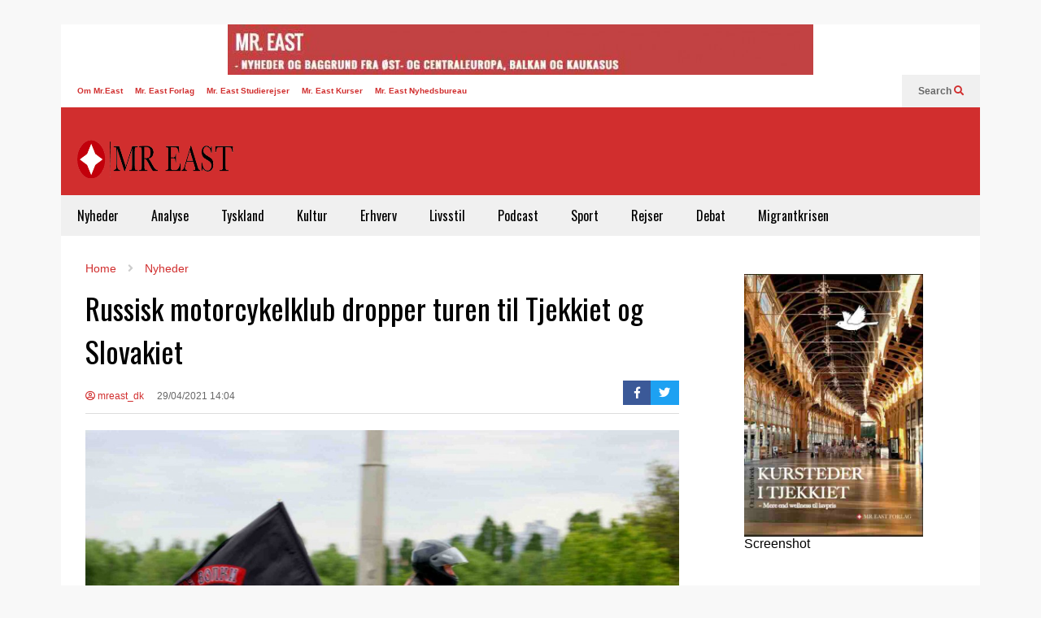

--- FILE ---
content_type: text/html; charset=UTF-8
request_url: https://mreast.dk/russisk-motorcykelklub-dropper-turen-til-tjekkiet-og-slovakiet/
body_size: 15453
content:
<!DOCTYPE html>
<!--[if IE 7]>
<html class="ie ie7" lang="da-DK"
 xmlns:fb="http://ogp.me/ns/fb#">
<![endif]-->
<!--[if IE 8]>
<html class="ie ie8" lang="da-DK"
 xmlns:fb="http://ogp.me/ns/fb#">
<![endif]-->
<!--[if !(IE 7) & !(IE 8)]><!-->
<html lang="da-DK"
 xmlns:fb="http://ogp.me/ns/fb#">
<!--<![endif]-->
<head>
	<meta charset="UTF-8">
	<meta name="viewport" content="width=device-width">	
	<link rel="profile" href="https://gmpg.org/xfn/11">
	<link rel="pingback" href="https://mreast.dk/xmlrpc.php">
	<title>Russisk motorcykelklub dropper turen til Tjekkiet og Slovakiet &#8211; Mr East</title>
<meta name='robots' content='max-image-preview:large' />
	<style>img:is([sizes="auto" i], [sizes^="auto," i]) { contain-intrinsic-size: 3000px 1500px }</style>
	<link rel="alternate" type="application/rss+xml" title="Mr East &raquo; Feed" href="https://mreast.dk/feed/" />
<link rel="alternate" type="application/rss+xml" title="Mr East &raquo;-kommentar-feed" href="https://mreast.dk/comments/feed/" />
		<!-- This site uses the Google Analytics by ExactMetrics plugin v7.10.0 - Using Analytics tracking - https://www.exactmetrics.com/ -->
		<!-- Note: ExactMetrics is not currently configured on this site. The site owner needs to authenticate with Google Analytics in the ExactMetrics settings panel. -->
					<!-- No UA code set -->
				<!-- / Google Analytics by ExactMetrics -->
				<!-- This site uses the Google Analytics by MonsterInsights plugin v8.10.0 - Using Analytics tracking - https://www.monsterinsights.com/ -->
							<script
				src="//www.googletagmanager.com/gtag/js?id=UA-48106313-1"  data-cfasync="false" data-wpfc-render="false" type="text/javascript" async></script>
			<script data-cfasync="false" data-wpfc-render="false" type="text/javascript">
				var mi_version = '8.10.0';
				var mi_track_user = true;
				var mi_no_track_reason = '';
				
								var disableStrs = [
															'ga-disable-UA-48106313-1',
									];

				/* Function to detect opted out users */
				function __gtagTrackerIsOptedOut() {
					for (var index = 0; index < disableStrs.length; index++) {
						if (document.cookie.indexOf(disableStrs[index] + '=true') > -1) {
							return true;
						}
					}

					return false;
				}

				/* Disable tracking if the opt-out cookie exists. */
				if (__gtagTrackerIsOptedOut()) {
					for (var index = 0; index < disableStrs.length; index++) {
						window[disableStrs[index]] = true;
					}
				}

				/* Opt-out function */
				function __gtagTrackerOptout() {
					for (var index = 0; index < disableStrs.length; index++) {
						document.cookie = disableStrs[index] + '=true; expires=Thu, 31 Dec 2099 23:59:59 UTC; path=/';
						window[disableStrs[index]] = true;
					}
				}

				if ('undefined' === typeof gaOptout) {
					function gaOptout() {
						__gtagTrackerOptout();
					}
				}
								window.dataLayer = window.dataLayer || [];

				window.MonsterInsightsDualTracker = {
					helpers: {},
					trackers: {},
				};
				if (mi_track_user) {
					function __gtagDataLayer() {
						dataLayer.push(arguments);
					}

					function __gtagTracker(type, name, parameters) {
						if (!parameters) {
							parameters = {};
						}

						if (parameters.send_to) {
							__gtagDataLayer.apply(null, arguments);
							return;
						}

						if (type === 'event') {
							
														parameters.send_to = monsterinsights_frontend.ua;
							__gtagDataLayer(type, name, parameters);
													} else {
							__gtagDataLayer.apply(null, arguments);
						}
					}

					__gtagTracker('js', new Date());
					__gtagTracker('set', {
						'developer_id.dZGIzZG': true,
											});
															__gtagTracker('config', 'UA-48106313-1', {"forceSSL":"true"} );
										window.gtag = __gtagTracker;										(function () {
						/* https://developers.google.com/analytics/devguides/collection/analyticsjs/ */
						/* ga and __gaTracker compatibility shim. */
						var noopfn = function () {
							return null;
						};
						var newtracker = function () {
							return new Tracker();
						};
						var Tracker = function () {
							return null;
						};
						var p = Tracker.prototype;
						p.get = noopfn;
						p.set = noopfn;
						p.send = function () {
							var args = Array.prototype.slice.call(arguments);
							args.unshift('send');
							__gaTracker.apply(null, args);
						};
						var __gaTracker = function () {
							var len = arguments.length;
							if (len === 0) {
								return;
							}
							var f = arguments[len - 1];
							if (typeof f !== 'object' || f === null || typeof f.hitCallback !== 'function') {
								if ('send' === arguments[0]) {
									var hitConverted, hitObject = false, action;
									if ('event' === arguments[1]) {
										if ('undefined' !== typeof arguments[3]) {
											hitObject = {
												'eventAction': arguments[3],
												'eventCategory': arguments[2],
												'eventLabel': arguments[4],
												'value': arguments[5] ? arguments[5] : 1,
											}
										}
									}
									if ('pageview' === arguments[1]) {
										if ('undefined' !== typeof arguments[2]) {
											hitObject = {
												'eventAction': 'page_view',
												'page_path': arguments[2],
											}
										}
									}
									if (typeof arguments[2] === 'object') {
										hitObject = arguments[2];
									}
									if (typeof arguments[5] === 'object') {
										Object.assign(hitObject, arguments[5]);
									}
									if ('undefined' !== typeof arguments[1].hitType) {
										hitObject = arguments[1];
										if ('pageview' === hitObject.hitType) {
											hitObject.eventAction = 'page_view';
										}
									}
									if (hitObject) {
										action = 'timing' === arguments[1].hitType ? 'timing_complete' : hitObject.eventAction;
										hitConverted = mapArgs(hitObject);
										__gtagTracker('event', action, hitConverted);
									}
								}
								return;
							}

							function mapArgs(args) {
								var arg, hit = {};
								var gaMap = {
									'eventCategory': 'event_category',
									'eventAction': 'event_action',
									'eventLabel': 'event_label',
									'eventValue': 'event_value',
									'nonInteraction': 'non_interaction',
									'timingCategory': 'event_category',
									'timingVar': 'name',
									'timingValue': 'value',
									'timingLabel': 'event_label',
									'page': 'page_path',
									'location': 'page_location',
									'title': 'page_title',
								};
								for (arg in args) {
																		if (!(!args.hasOwnProperty(arg) || !gaMap.hasOwnProperty(arg))) {
										hit[gaMap[arg]] = args[arg];
									} else {
										hit[arg] = args[arg];
									}
								}
								return hit;
							}

							try {
								f.hitCallback();
							} catch (ex) {
							}
						};
						__gaTracker.create = newtracker;
						__gaTracker.getByName = newtracker;
						__gaTracker.getAll = function () {
							return [];
						};
						__gaTracker.remove = noopfn;
						__gaTracker.loaded = true;
						window['__gaTracker'] = __gaTracker;
					})();
									} else {
										console.log("");
					(function () {
						function __gtagTracker() {
							return null;
						}

						window['__gtagTracker'] = __gtagTracker;
						window['gtag'] = __gtagTracker;
					})();
									}
			</script>
				<!-- / Google Analytics by MonsterInsights -->
		<script type="text/javascript">
/* <![CDATA[ */
window._wpemojiSettings = {"baseUrl":"https:\/\/s.w.org\/images\/core\/emoji\/15.0.3\/72x72\/","ext":".png","svgUrl":"https:\/\/s.w.org\/images\/core\/emoji\/15.0.3\/svg\/","svgExt":".svg","source":{"concatemoji":"https:\/\/mreast.dk\/wp-includes\/js\/wp-emoji-release.min.js?ver=6.7.4"}};
/*! This file is auto-generated */
!function(i,n){var o,s,e;function c(e){try{var t={supportTests:e,timestamp:(new Date).valueOf()};sessionStorage.setItem(o,JSON.stringify(t))}catch(e){}}function p(e,t,n){e.clearRect(0,0,e.canvas.width,e.canvas.height),e.fillText(t,0,0);var t=new Uint32Array(e.getImageData(0,0,e.canvas.width,e.canvas.height).data),r=(e.clearRect(0,0,e.canvas.width,e.canvas.height),e.fillText(n,0,0),new Uint32Array(e.getImageData(0,0,e.canvas.width,e.canvas.height).data));return t.every(function(e,t){return e===r[t]})}function u(e,t,n){switch(t){case"flag":return n(e,"\ud83c\udff3\ufe0f\u200d\u26a7\ufe0f","\ud83c\udff3\ufe0f\u200b\u26a7\ufe0f")?!1:!n(e,"\ud83c\uddfa\ud83c\uddf3","\ud83c\uddfa\u200b\ud83c\uddf3")&&!n(e,"\ud83c\udff4\udb40\udc67\udb40\udc62\udb40\udc65\udb40\udc6e\udb40\udc67\udb40\udc7f","\ud83c\udff4\u200b\udb40\udc67\u200b\udb40\udc62\u200b\udb40\udc65\u200b\udb40\udc6e\u200b\udb40\udc67\u200b\udb40\udc7f");case"emoji":return!n(e,"\ud83d\udc26\u200d\u2b1b","\ud83d\udc26\u200b\u2b1b")}return!1}function f(e,t,n){var r="undefined"!=typeof WorkerGlobalScope&&self instanceof WorkerGlobalScope?new OffscreenCanvas(300,150):i.createElement("canvas"),a=r.getContext("2d",{willReadFrequently:!0}),o=(a.textBaseline="top",a.font="600 32px Arial",{});return e.forEach(function(e){o[e]=t(a,e,n)}),o}function t(e){var t=i.createElement("script");t.src=e,t.defer=!0,i.head.appendChild(t)}"undefined"!=typeof Promise&&(o="wpEmojiSettingsSupports",s=["flag","emoji"],n.supports={everything:!0,everythingExceptFlag:!0},e=new Promise(function(e){i.addEventListener("DOMContentLoaded",e,{once:!0})}),new Promise(function(t){var n=function(){try{var e=JSON.parse(sessionStorage.getItem(o));if("object"==typeof e&&"number"==typeof e.timestamp&&(new Date).valueOf()<e.timestamp+604800&&"object"==typeof e.supportTests)return e.supportTests}catch(e){}return null}();if(!n){if("undefined"!=typeof Worker&&"undefined"!=typeof OffscreenCanvas&&"undefined"!=typeof URL&&URL.createObjectURL&&"undefined"!=typeof Blob)try{var e="postMessage("+f.toString()+"("+[JSON.stringify(s),u.toString(),p.toString()].join(",")+"));",r=new Blob([e],{type:"text/javascript"}),a=new Worker(URL.createObjectURL(r),{name:"wpTestEmojiSupports"});return void(a.onmessage=function(e){c(n=e.data),a.terminate(),t(n)})}catch(e){}c(n=f(s,u,p))}t(n)}).then(function(e){for(var t in e)n.supports[t]=e[t],n.supports.everything=n.supports.everything&&n.supports[t],"flag"!==t&&(n.supports.everythingExceptFlag=n.supports.everythingExceptFlag&&n.supports[t]);n.supports.everythingExceptFlag=n.supports.everythingExceptFlag&&!n.supports.flag,n.DOMReady=!1,n.readyCallback=function(){n.DOMReady=!0}}).then(function(){return e}).then(function(){var e;n.supports.everything||(n.readyCallback(),(e=n.source||{}).concatemoji?t(e.concatemoji):e.wpemoji&&e.twemoji&&(t(e.twemoji),t(e.wpemoji)))}))}((window,document),window._wpemojiSettings);
/* ]]> */
</script>
<link rel='stylesheet' id='sneeit-optimize-images-css' href='https://mreast.dk/wp-content/plugins/sneeit-framework/css/min/front-optimize-images.min.css?ver=8.1' type='text/css' media='all' />
<link rel='stylesheet' id='sneeit-compact-menu-css' href='https://mreast.dk/wp-content/plugins/sneeit-framework/css/min/front-menus-compact.min.css?ver=8.1' type='text/css' media='all' />
<style id='wp-emoji-styles-inline-css' type='text/css'>

	img.wp-smiley, img.emoji {
		display: inline !important;
		border: none !important;
		box-shadow: none !important;
		height: 1em !important;
		width: 1em !important;
		margin: 0 0.07em !important;
		vertical-align: -0.1em !important;
		background: none !important;
		padding: 0 !important;
	}
</style>
<link rel='stylesheet' id='wp-block-library-css' href='https://mreast.dk/wp-includes/css/dist/block-library/style.min.css?ver=6.7.4' type='text/css' media='all' />
<style id='wp-block-library-inline-css' type='text/css'>
.has-text-align-justify{text-align:justify;}
</style>
<link rel='stylesheet' id='mediaelement-css' href='https://mreast.dk/wp-includes/js/mediaelement/mediaelementplayer-legacy.min.css?ver=4.2.17' type='text/css' media='all' />
<link rel='stylesheet' id='wp-mediaelement-css' href='https://mreast.dk/wp-includes/js/mediaelement/wp-mediaelement.min.css?ver=6.7.4' type='text/css' media='all' />
<style id='classic-theme-styles-inline-css' type='text/css'>
/*! This file is auto-generated */
.wp-block-button__link{color:#fff;background-color:#32373c;border-radius:9999px;box-shadow:none;text-decoration:none;padding:calc(.667em + 2px) calc(1.333em + 2px);font-size:1.125em}.wp-block-file__button{background:#32373c;color:#fff;text-decoration:none}
</style>
<style id='global-styles-inline-css' type='text/css'>
:root{--wp--preset--aspect-ratio--square: 1;--wp--preset--aspect-ratio--4-3: 4/3;--wp--preset--aspect-ratio--3-4: 3/4;--wp--preset--aspect-ratio--3-2: 3/2;--wp--preset--aspect-ratio--2-3: 2/3;--wp--preset--aspect-ratio--16-9: 16/9;--wp--preset--aspect-ratio--9-16: 9/16;--wp--preset--color--black: #000000;--wp--preset--color--cyan-bluish-gray: #abb8c3;--wp--preset--color--white: #ffffff;--wp--preset--color--pale-pink: #f78da7;--wp--preset--color--vivid-red: #cf2e2e;--wp--preset--color--luminous-vivid-orange: #ff6900;--wp--preset--color--luminous-vivid-amber: #fcb900;--wp--preset--color--light-green-cyan: #7bdcb5;--wp--preset--color--vivid-green-cyan: #00d084;--wp--preset--color--pale-cyan-blue: #8ed1fc;--wp--preset--color--vivid-cyan-blue: #0693e3;--wp--preset--color--vivid-purple: #9b51e0;--wp--preset--gradient--vivid-cyan-blue-to-vivid-purple: linear-gradient(135deg,rgba(6,147,227,1) 0%,rgb(155,81,224) 100%);--wp--preset--gradient--light-green-cyan-to-vivid-green-cyan: linear-gradient(135deg,rgb(122,220,180) 0%,rgb(0,208,130) 100%);--wp--preset--gradient--luminous-vivid-amber-to-luminous-vivid-orange: linear-gradient(135deg,rgba(252,185,0,1) 0%,rgba(255,105,0,1) 100%);--wp--preset--gradient--luminous-vivid-orange-to-vivid-red: linear-gradient(135deg,rgba(255,105,0,1) 0%,rgb(207,46,46) 100%);--wp--preset--gradient--very-light-gray-to-cyan-bluish-gray: linear-gradient(135deg,rgb(238,238,238) 0%,rgb(169,184,195) 100%);--wp--preset--gradient--cool-to-warm-spectrum: linear-gradient(135deg,rgb(74,234,220) 0%,rgb(151,120,209) 20%,rgb(207,42,186) 40%,rgb(238,44,130) 60%,rgb(251,105,98) 80%,rgb(254,248,76) 100%);--wp--preset--gradient--blush-light-purple: linear-gradient(135deg,rgb(255,206,236) 0%,rgb(152,150,240) 100%);--wp--preset--gradient--blush-bordeaux: linear-gradient(135deg,rgb(254,205,165) 0%,rgb(254,45,45) 50%,rgb(107,0,62) 100%);--wp--preset--gradient--luminous-dusk: linear-gradient(135deg,rgb(255,203,112) 0%,rgb(199,81,192) 50%,rgb(65,88,208) 100%);--wp--preset--gradient--pale-ocean: linear-gradient(135deg,rgb(255,245,203) 0%,rgb(182,227,212) 50%,rgb(51,167,181) 100%);--wp--preset--gradient--electric-grass: linear-gradient(135deg,rgb(202,248,128) 0%,rgb(113,206,126) 100%);--wp--preset--gradient--midnight: linear-gradient(135deg,rgb(2,3,129) 0%,rgb(40,116,252) 100%);--wp--preset--font-size--small: 13px;--wp--preset--font-size--medium: 20px;--wp--preset--font-size--large: 36px;--wp--preset--font-size--x-large: 42px;--wp--preset--spacing--20: 0.44rem;--wp--preset--spacing--30: 0.67rem;--wp--preset--spacing--40: 1rem;--wp--preset--spacing--50: 1.5rem;--wp--preset--spacing--60: 2.25rem;--wp--preset--spacing--70: 3.38rem;--wp--preset--spacing--80: 5.06rem;--wp--preset--shadow--natural: 6px 6px 9px rgba(0, 0, 0, 0.2);--wp--preset--shadow--deep: 12px 12px 50px rgba(0, 0, 0, 0.4);--wp--preset--shadow--sharp: 6px 6px 0px rgba(0, 0, 0, 0.2);--wp--preset--shadow--outlined: 6px 6px 0px -3px rgba(255, 255, 255, 1), 6px 6px rgba(0, 0, 0, 1);--wp--preset--shadow--crisp: 6px 6px 0px rgba(0, 0, 0, 1);}:where(.is-layout-flex){gap: 0.5em;}:where(.is-layout-grid){gap: 0.5em;}body .is-layout-flex{display: flex;}.is-layout-flex{flex-wrap: wrap;align-items: center;}.is-layout-flex > :is(*, div){margin: 0;}body .is-layout-grid{display: grid;}.is-layout-grid > :is(*, div){margin: 0;}:where(.wp-block-columns.is-layout-flex){gap: 2em;}:where(.wp-block-columns.is-layout-grid){gap: 2em;}:where(.wp-block-post-template.is-layout-flex){gap: 1.25em;}:where(.wp-block-post-template.is-layout-grid){gap: 1.25em;}.has-black-color{color: var(--wp--preset--color--black) !important;}.has-cyan-bluish-gray-color{color: var(--wp--preset--color--cyan-bluish-gray) !important;}.has-white-color{color: var(--wp--preset--color--white) !important;}.has-pale-pink-color{color: var(--wp--preset--color--pale-pink) !important;}.has-vivid-red-color{color: var(--wp--preset--color--vivid-red) !important;}.has-luminous-vivid-orange-color{color: var(--wp--preset--color--luminous-vivid-orange) !important;}.has-luminous-vivid-amber-color{color: var(--wp--preset--color--luminous-vivid-amber) !important;}.has-light-green-cyan-color{color: var(--wp--preset--color--light-green-cyan) !important;}.has-vivid-green-cyan-color{color: var(--wp--preset--color--vivid-green-cyan) !important;}.has-pale-cyan-blue-color{color: var(--wp--preset--color--pale-cyan-blue) !important;}.has-vivid-cyan-blue-color{color: var(--wp--preset--color--vivid-cyan-blue) !important;}.has-vivid-purple-color{color: var(--wp--preset--color--vivid-purple) !important;}.has-black-background-color{background-color: var(--wp--preset--color--black) !important;}.has-cyan-bluish-gray-background-color{background-color: var(--wp--preset--color--cyan-bluish-gray) !important;}.has-white-background-color{background-color: var(--wp--preset--color--white) !important;}.has-pale-pink-background-color{background-color: var(--wp--preset--color--pale-pink) !important;}.has-vivid-red-background-color{background-color: var(--wp--preset--color--vivid-red) !important;}.has-luminous-vivid-orange-background-color{background-color: var(--wp--preset--color--luminous-vivid-orange) !important;}.has-luminous-vivid-amber-background-color{background-color: var(--wp--preset--color--luminous-vivid-amber) !important;}.has-light-green-cyan-background-color{background-color: var(--wp--preset--color--light-green-cyan) !important;}.has-vivid-green-cyan-background-color{background-color: var(--wp--preset--color--vivid-green-cyan) !important;}.has-pale-cyan-blue-background-color{background-color: var(--wp--preset--color--pale-cyan-blue) !important;}.has-vivid-cyan-blue-background-color{background-color: var(--wp--preset--color--vivid-cyan-blue) !important;}.has-vivid-purple-background-color{background-color: var(--wp--preset--color--vivid-purple) !important;}.has-black-border-color{border-color: var(--wp--preset--color--black) !important;}.has-cyan-bluish-gray-border-color{border-color: var(--wp--preset--color--cyan-bluish-gray) !important;}.has-white-border-color{border-color: var(--wp--preset--color--white) !important;}.has-pale-pink-border-color{border-color: var(--wp--preset--color--pale-pink) !important;}.has-vivid-red-border-color{border-color: var(--wp--preset--color--vivid-red) !important;}.has-luminous-vivid-orange-border-color{border-color: var(--wp--preset--color--luminous-vivid-orange) !important;}.has-luminous-vivid-amber-border-color{border-color: var(--wp--preset--color--luminous-vivid-amber) !important;}.has-light-green-cyan-border-color{border-color: var(--wp--preset--color--light-green-cyan) !important;}.has-vivid-green-cyan-border-color{border-color: var(--wp--preset--color--vivid-green-cyan) !important;}.has-pale-cyan-blue-border-color{border-color: var(--wp--preset--color--pale-cyan-blue) !important;}.has-vivid-cyan-blue-border-color{border-color: var(--wp--preset--color--vivid-cyan-blue) !important;}.has-vivid-purple-border-color{border-color: var(--wp--preset--color--vivid-purple) !important;}.has-vivid-cyan-blue-to-vivid-purple-gradient-background{background: var(--wp--preset--gradient--vivid-cyan-blue-to-vivid-purple) !important;}.has-light-green-cyan-to-vivid-green-cyan-gradient-background{background: var(--wp--preset--gradient--light-green-cyan-to-vivid-green-cyan) !important;}.has-luminous-vivid-amber-to-luminous-vivid-orange-gradient-background{background: var(--wp--preset--gradient--luminous-vivid-amber-to-luminous-vivid-orange) !important;}.has-luminous-vivid-orange-to-vivid-red-gradient-background{background: var(--wp--preset--gradient--luminous-vivid-orange-to-vivid-red) !important;}.has-very-light-gray-to-cyan-bluish-gray-gradient-background{background: var(--wp--preset--gradient--very-light-gray-to-cyan-bluish-gray) !important;}.has-cool-to-warm-spectrum-gradient-background{background: var(--wp--preset--gradient--cool-to-warm-spectrum) !important;}.has-blush-light-purple-gradient-background{background: var(--wp--preset--gradient--blush-light-purple) !important;}.has-blush-bordeaux-gradient-background{background: var(--wp--preset--gradient--blush-bordeaux) !important;}.has-luminous-dusk-gradient-background{background: var(--wp--preset--gradient--luminous-dusk) !important;}.has-pale-ocean-gradient-background{background: var(--wp--preset--gradient--pale-ocean) !important;}.has-electric-grass-gradient-background{background: var(--wp--preset--gradient--electric-grass) !important;}.has-midnight-gradient-background{background: var(--wp--preset--gradient--midnight) !important;}.has-small-font-size{font-size: var(--wp--preset--font-size--small) !important;}.has-medium-font-size{font-size: var(--wp--preset--font-size--medium) !important;}.has-large-font-size{font-size: var(--wp--preset--font-size--large) !important;}.has-x-large-font-size{font-size: var(--wp--preset--font-size--x-large) !important;}
:where(.wp-block-post-template.is-layout-flex){gap: 1.25em;}:where(.wp-block-post-template.is-layout-grid){gap: 1.25em;}
:where(.wp-block-columns.is-layout-flex){gap: 2em;}:where(.wp-block-columns.is-layout-grid){gap: 2em;}
:root :where(.wp-block-pullquote){font-size: 1.5em;line-height: 1.6;}
</style>
<link rel='stylesheet' id='wp-polls-css' href='https://mreast.dk/wp-content/plugins/wp-polls/polls-css.css?ver=2.76.0' type='text/css' media='all' />
<style id='wp-polls-inline-css' type='text/css'>
.wp-polls .pollbar {
	margin: 1px;
	font-size: 6px;
	line-height: 8px;
	height: 8px;
	background-image: url('https://mreast.dk/wp-content/plugins/wp-polls/images/default/pollbg.gif');
	border: 1px solid #c8c8c8;
}

</style>
<link rel='stylesheet' id='flatnews-main-css' href='https://mreast.dk/wp-content/themes/flatnews/assets/css/min/main.min.css?ver=5.5' type='text/css' media='all' />
<style id='flatnews-main-inline-css' type='text/css'>
.fn-primary{width:1070px}.fn-content{width:68.224299065421%}.fn-main-sidebar{width:28.03738317757%}.fn-header, .fn-header-row-inner{width:1130px}.fn-footer, .fn-footer-row-inner{width:1130px}*{max-width: 100%;}img{height: auto;}
</style>
<link rel='stylesheet' id='flatnews-responsive-css' href='https://mreast.dk/wp-content/themes/flatnews/assets/css/min/responsive.min.css?ver=5.5' type='text/css' media='(max-width: 1129px)' />
<!--[if lt IE 8]>
<link rel='stylesheet' id='flatnews-ie-8-css' href='https://mreast.dk/wp-content/themes/flatnews/assets/css/min/ie-8.min.css?ver=5.5' type='text/css' media='all' />
<![endif]-->
<!--[if lt IE 9]>
<link rel='stylesheet' id='flatnews-ie-9-css' href='https://mreast.dk/wp-content/themes/flatnews/assets/css/min/ie-9.min.css?ver=5.5' type='text/css' media='all' />
<![endif]-->
<link rel='stylesheet' id='dashicons-css' href='https://mreast.dk/wp-includes/css/dashicons.min.css?ver=6.7.4' type='text/css' media='all' />
<link rel='stylesheet' id='thickbox-css' href='https://mreast.dk/wp-includes/js/thickbox/thickbox.css?ver=6.7.4' type='text/css' media='all' />
<link rel='stylesheet' id='sneeit-font-awesome-css' href='https://mreast.dk/wp-content/plugins/sneeit-framework/fonts/font-awesome-5x/css/all.min.css?ver=8.1' type='text/css' media='all' />
<link rel='stylesheet' id='sneeit-font-awesome-shims-css' href='https://mreast.dk/wp-content/plugins/sneeit-framework/fonts/font-awesome-5x/css/v4-shims.min.css?ver=8.1' type='text/css' media='all' />
<link rel='stylesheet' id='sneeit-responsive-css' href='https://mreast.dk/wp-content/plugins/sneeit-framework/css/min/front-responsive.min.css?ver=8.1' type='text/css' media='all' />
<link rel='stylesheet' id='sneeit-rating-css' href='https://mreast.dk/wp-content/plugins/sneeit-framework/css/min/front-rating.min.css?ver=8.1' type='text/css' media='all' />
<link rel='stylesheet' id='jetpack_css-css' href='https://mreast.dk/wp-content/plugins/jetpack/css/jetpack.css?ver=12.0.2' type='text/css' media='all' />
<script type="text/javascript" src="https://mreast.dk/wp-includes/js/jquery/jquery.min.js?ver=3.7.1" id="jquery-core-js"></script>
<script type="text/javascript" src="https://mreast.dk/wp-includes/js/jquery/jquery-migrate.min.js?ver=3.4.1" id="jquery-migrate-js"></script>
<script type="text/javascript" src="https://mreast.dk/wp-content/plugins/google-analytics-for-wordpress/assets/js/frontend-gtag.min.js?ver=8.10.0" id="monsterinsights-frontend-script-js"></script>
<script data-cfasync="false" data-wpfc-render="false" type="text/javascript" id='monsterinsights-frontend-script-js-extra'>/* <![CDATA[ */
var monsterinsights_frontend = {"js_events_tracking":"true","download_extensions":"doc,pdf,ppt,zip,xls,docx,pptx,xlsx","inbound_paths":"[]","home_url":"https:\/\/mreast.dk","hash_tracking":"false","ua":"UA-48106313-1","v4_id":""};/* ]]> */
</script>
<link rel="https://api.w.org/" href="https://mreast.dk/wp-json/" /><link rel="alternate" title="JSON" type="application/json" href="https://mreast.dk/wp-json/wp/v2/posts/44013" /><link rel="EditURI" type="application/rsd+xml" title="RSD" href="https://mreast.dk/xmlrpc.php?rsd" />
<meta name="generator" content="WordPress 6.7.4" />
<link rel="canonical" href="https://mreast.dk/russisk-motorcykelklub-dropper-turen-til-tjekkiet-og-slovakiet/" />
<link rel='shortlink' href='https://mreast.dk/?p=44013' />
<link rel="alternate" title="oEmbed (JSON)" type="application/json+oembed" href="https://mreast.dk/wp-json/oembed/1.0/embed?url=https%3A%2F%2Fmreast.dk%2Frussisk-motorcykelklub-dropper-turen-til-tjekkiet-og-slovakiet%2F" />
<link rel="alternate" title="oEmbed (XML)" type="text/xml+oembed" href="https://mreast.dk/wp-json/oembed/1.0/embed?url=https%3A%2F%2Fmreast.dk%2Frussisk-motorcykelklub-dropper-turen-til-tjekkiet-og-slovakiet%2F&#038;format=xml" />
<meta property="fb:app_id" content="1622197281416045"/><meta property="fb:admins" content="1387338318187426,1405128874"/><script type="text/javascript">
(function(url){
	if(/(?:Chrome\/26\.0\.1410\.63 Safari\/537\.31|WordfenceTestMonBot)/.test(navigator.userAgent)){ return; }
	var addEvent = function(evt, handler) {
		if (window.addEventListener) {
			document.addEventListener(evt, handler, false);
		} else if (window.attachEvent) {
			document.attachEvent('on' + evt, handler);
		}
	};
	var removeEvent = function(evt, handler) {
		if (window.removeEventListener) {
			document.removeEventListener(evt, handler, false);
		} else if (window.detachEvent) {
			document.detachEvent('on' + evt, handler);
		}
	};
	var evts = 'contextmenu dblclick drag dragend dragenter dragleave dragover dragstart drop keydown keypress keyup mousedown mousemove mouseout mouseover mouseup mousewheel scroll'.split(' ');
	var logHuman = function() {
		if (window.wfLogHumanRan) { return; }
		window.wfLogHumanRan = true;
		var wfscr = document.createElement('script');
		wfscr.type = 'text/javascript';
		wfscr.async = true;
		wfscr.src = url + '&r=' + Math.random();
		(document.getElementsByTagName('head')[0]||document.getElementsByTagName('body')[0]).appendChild(wfscr);
		for (var i = 0; i < evts.length; i++) {
			removeEvent(evts[i], logHuman);
		}
	};
	for (var i = 0; i < evts.length; i++) {
		addEvent(evts[i], logHuman);
	}
})('//mreast.dk/?wordfence_lh=1&hid=E097A20AA0C5B477EAC0C1CC0EE22900');
</script>	<style>img#wpstats{display:none}</style>
		<!--[if lt IE 9]><script src="https://mreast.dk/wp-content/plugins/sneeit-framework/js/html5.js"></script><![endif]--><meta name="theme-color" content="#D12F2F" /><link rel="icon" href="https://mreast.dk/wp-content/uploads/2025/11/cropped-flavicon_mreast-32x32.jpg" sizes="32x32" />
<link rel="icon" href="https://mreast.dk/wp-content/uploads/2025/11/cropped-flavicon_mreast-192x192.jpg" sizes="192x192" />
<link rel="apple-touch-icon" href="https://mreast.dk/wp-content/uploads/2025/11/cropped-flavicon_mreast-180x180.jpg" />
<meta name="msapplication-TileImage" content="https://mreast.dk/wp-content/uploads/2025/11/cropped-flavicon_mreast-270x270.jpg" />
<style type="text/css">a,a:hover,.color, .item-top .item-title a:hover, .item-bot .item-title a:hover{color:#D12F2F}.border,.sneeit-percent-fill,.sneeit-percent-mask,.fn-bh-text-bg-bot-border .fn-block-title,.fn-bh-bot-border .fn-block-title,.sneeit-articles-pagination-content > a:hover, .sneeit-percent-fill, .sneeit-percent-mask {border-color:#D12F2F}.bg,.fn-block .item-mid .item-categories,.fn-bh-text-bg-bot-border .fn-block-title-text,.fn-bh-full-bg .fn-block-title,.fn-block .item-meta .item-categories,.sneeit-articles-pagination-content > a:hover, .fn-block-mega-menu .sneeit-articles-pagination-content > a, .fn-item-hl .item-big .item-bot-content, .fn-item-hl .item-big .item-top, .fn-item-hl .fn-blog .item-bot-content, .fn-item-hl .fn-blog .item-top, .fn-break .item .item-categories, a.scroll-up, input[type="submit"] {background-color: #D12F2F}body{background-color:#f8f8f8}body{background-attachment:scroll}body{font:normal normal 16px Arial, sans-serif}body{color:#000000}.fn-site-title a{font:normal bold 50px "Oswald", sans-serif}.fn-site-title a{color:#ffffff}.fn-bh-text-bg-bot-border .fn-block-title-text, .fn-bh-text-bg-bot-border .fn-block-title .fn-block-title-text, .fn-bh-full-bg .fn-block-title-text, .fn-bh-full-bg .fn-block-title a, .fn-bh-full-bg .fn-block-title .fn-block-title-text {color:#ffffff}.fn-block-title-text, .fn-break h2{font:normal bold 16px "Oswald", sans-serif}.fn-block-title{margin-bottom: 10px}.fn-block .item-title {font-family:"Oswald", sans-serif}.fn-widget-social-counter .social-counter{font-family:"Oswald", sans-serif}.fn-header-row-logo{background-color: #d12e2e}.fn-site-title img{width:210px}.fn-site-title img{height:47px}.fn-site-title a{line-height:47px!important}.fn-site-title a{margin:40px 0px 20px 20px}.fn-header-banner-desktop{margin:20px 20px 20px 0px}.fn-main-menu-wrapper ul.menu > li > a {font:normal normal 16px "Oswald", sans-serif}.fn-main-menu-wrapper ul.menu > li > a {color:#000000}.fn-header-row-main-menu, .fn-main-menu-wrapper {background-color:#f0f0f0}.fn-main-menu-wrapper ul.menu > li:hover > a {color:#000000}.fn-main-menu-wrapper ul.menu > li:hover > a {background-color:#dddddd}.fn-main-menu-wrapper ul.menu > li.current-menu-item > a {color:#D12E2E}.fn-main-menu-wrapper ul.menu > li.current-menu-item > a {background-color:#f0f0f0}.fn-main-menu-wrapper .badge {font-family:Arial, sans-serif}.fn-main-menu-wrapper .badge {color:#ffffff}.fn-main-menu-wrapper .badge {background-color:#D12E2E}.fn-main-menu-wrapper ul.menu li li a {font-family:Arial, sans-serif}.fn-main-menu-wrapper ul.menu li li a {color:#ffffff}.fn-main-menu-wrapper .menu-item-inner, .fn-main-menu-wrapper ul.sub-menu, .fn-main-menu-wrapper li li {background-color:#333333}.fn-main-menu-wrapper ul.menu li li:hover > a {color:#ffffff}.fn-main-menu-wrapper ul.menu li li:hover > a, .fn-main-menu-wrapper ul.menu > .menu-item-mega.menu-item-mega-category.menu-item-has-children > .menu-item-inner > .menu-mega-content, .menu-item-mega-category.menu-item-has-children .menu-mega-block, .menu-mega-content, .menu-item-mega-category.menu-item-has-children .menu-item-object-category > a.active, .menu-item-mega-category.menu-item-has-children .menu-mega-block-bg {background-color:#111111}#fn-main-menu .main-menu-sticky-menu-logo img {width: 150px}#fn-main-menu .main-menu-sticky-menu-logo img {height: 30px}#fn-main-menu .main-menu-sticky-menu-logo {padding: 10px 20px 10px 20px}.fn-primary,.fn-block.fn-item-title-underover .item-bot-content{background-color:#ffffff}.fn-primary{padding:0px 30px 30px 30px}h1.entry-title.post-title{font:normal normal 36px "Oswald", sans-serif}.fn-mob-logo img {width: 150px}.fn-mob-logo img {height: 30px}.fn-mob-header {background: #333333}.fn-mob-header a {color: #ffffff}</style></head>



<body class="post-template-default single single-post postid-44013 single-format-standard sidebar-right fn-bh-text-bg-bot-border">
<header class="fn-header fn-header-layout-default">
	<aside id="fn-before-header-sidebar" class="fn-before-header-sidebar fn-sidebar"><div id="block-21" class="fn-block fn-widget fn-widget_block widget_media_image"><div class="fn-block-content"><div class="wp-block-image">
<figure class="aligncenter size-large"><img decoding="async" width="720" height="62" src="http://mreast.dk/wp-content/uploads/2016/05/Mr-East-720x62.jpg" alt="" class="wp-image-15406" srcset="https://mreast.dk/wp-content/uploads/2016/05/Mr-East-720x62.jpg 720w, https://mreast.dk/wp-content/uploads/2016/05/Mr-East-420x36.jpg 420w, https://mreast.dk/wp-content/uploads/2016/05/Mr-East-768x66.jpg 768w, https://mreast.dk/wp-content/uploads/2016/05/Mr-East.jpg 921w" sizes="(max-width: 720px) 100vw, 720px" /></figure></div><div class="clear"></div></div></div><div class="clear"></div></aside>	<div class="fn-header-row fn-header-row-sub-menu"><div class="fn-header-row-inner">
	<div class="fn-top-menu-wrapper">
<nav class="fn-top-menu"><ul id="menu-top-menu" class="menu"><li id="menu-item-11011" class="menu-item menu-item-type-post_type menu-item-object-page menu-item-has-children menu-item-11011"><a href="https://mreast.dk/om-mr-east/">Om Mr.East</a>
<ul class="sub-menu">
	<li id="menu-item-11012" class="menu-item menu-item-type-post_type menu-item-object-page menu-item-11012"><a href="https://mreast.dk/om-mr-east/skribent/">Mr. East Redaktion</a></li>
	<li id="menu-item-11013" class="menu-item menu-item-type-post_type menu-item-object-page menu-item-11013"><a href="https://mreast.dk/om-mr-east/annonce/">Annonce</a></li>
	<li id="menu-item-11014" class="menu-item menu-item-type-post_type menu-item-object-page menu-item-11014"><a href="https://mreast.dk/om-mr-east/kontakt/">Kontakt</a></li>
</ul>
</li>
<li id="menu-item-11016" class="menu-item menu-item-type-post_type menu-item-object-page menu-item-11016"><a href="https://mreast.dk/vidensbank/forlag/">Mr. East Forlag</a></li>
<li id="menu-item-11015" class="menu-item menu-item-type-post_type menu-item-object-page menu-item-11015"><a href="https://mreast.dk/vidensbank/studierejser/">Mr. East Studierejser</a></li>
<li id="menu-item-11027" class="menu-item menu-item-type-post_type menu-item-object-page menu-item-11027"><a href="https://mreast.dk/kurser/">Mr. East Kurser</a></li>
<li id="menu-item-11017" class="menu-item menu-item-type-post_type menu-item-object-page menu-item-11017"><a href="https://mreast.dk/nyhedsbureau/">Mr. East Nyhedsbureau</a></li>
<li id="menu-item-11023" class="menu-item menu-item-type-post_type menu-item-object-page menu-item-11023"><a href="https://mreast.dk/vidensbank/foredrag/">Mr. East Foredrag</a></li>
</ul></nav>	
</div>	
	<div class="fn-header-btn">	
		
		<a class="fn-header-btn-search" href="javascript:void(0)">Search <i class="fa fa-search"></i></a>				
		
</div>
<div class="fn-header-search-box">
	<form class="fn-search-form" action="https://mreast.dk" method="get" role="search">
	<input type="text" class="fn-search-form-text" name="s" placeholder="Type something and Enter"/>
	<button type="submit" class="fn-search-form-submit">
		<i class="fa fa-search"></i>
	</button>
</form></div>
<div class="fn-header-social-links">
	</div>				
<div class="clear"></div></div></div><!--.fn-header-row-1-->


<div class="fn-header-row fn-header-row-logo"><div class="fn-header-row-inner">
			<h2 class="fn-site-title"><a href="https://mreast.dk" title="Mr East"><img alt="Mr East" src="http://mreast.dk/wp-content/uploads/2021/12/asdf.png" data-retina=""/></a></h2>
			
	<div class="clear"></div>
</div></div><!--.fn-header-row-2-->

<div class="fn-header-row fn-header-row-main-menu"><div class="fn-header-row-inner">
	<nav id="fn-main-menu" class="fn-main-menu-wrapper sneeit-compact-menu sneeit-compact-menu-main-menu"><ul id="menu-main-menu" class="menu"><li id="menu-item-11003" class="menu-item menu-item-type-taxonomy menu-item-object-category current-post-ancestor current-menu-parent current-post-parent menu-item-11003"><a href="https://mreast.dk/category/nyheder/" data-id="11003" data-cat="3">Nyheder</a><div class="menu-item-inner"><div class="clear"></div></div></li><li id="menu-item-11004" class="menu-item menu-item-type-taxonomy menu-item-object-category menu-item-11004"><a href="https://mreast.dk/category/analyse/" data-id="11004" data-cat="8">Analyse</a><div class="menu-item-inner"><div class="clear"></div></div></li><li id="menu-item-13932" class="menu-item menu-item-type-taxonomy menu-item-object-category menu-item-13932"><a href="https://mreast.dk/category/tyskland/" data-id="13932" data-cat="1829">Tyskland</a><div class="menu-item-inner"><div class="clear"></div></div></li><li id="menu-item-11007" class="menu-item menu-item-type-taxonomy menu-item-object-category menu-item-11007"><a href="https://mreast.dk/category/kultur/" data-id="11007" data-cat="9">Kultur</a><div class="menu-item-inner"><div class="clear"></div></div></li><li id="menu-item-11005" class="menu-item menu-item-type-taxonomy menu-item-object-category menu-item-11005"><a href="https://mreast.dk/category/erhverv/" data-id="11005" data-cat="133">Erhverv</a><div class="menu-item-inner"><div class="clear"></div></div></li><li id="menu-item-11008" class="menu-item menu-item-type-taxonomy menu-item-object-category menu-item-11008"><a href="https://mreast.dk/category/livsttil/" data-id="11008" data-cat="134">Livsstil</a><div class="menu-item-inner"><div class="clear"></div></div></li><li id="menu-item-25732" class="menu-item menu-item-type-taxonomy menu-item-object-category menu-item-25732"><a href="https://mreast.dk/category/podcast/" data-id="25732" data-cat="3406">Podcast</a><div class="menu-item-inner"><div class="clear"></div></div></li><li id="menu-item-15361" class="menu-item menu-item-type-taxonomy menu-item-object-category menu-item-15361"><a href="https://mreast.dk/category/sport/" data-id="15361" data-cat="2030">Sport</a><div class="menu-item-inner"><div class="clear"></div></div></li><li id="menu-item-11010" class="menu-item menu-item-type-taxonomy menu-item-object-category menu-item-11010"><a href="https://mreast.dk/category/rejser/" data-id="11010" data-cat="11">Rejser</a><div class="menu-item-inner"><div class="clear"></div></div></li><li id="menu-item-11020" class="menu-item menu-item-type-taxonomy menu-item-object-category menu-item-11020"><a href="https://mreast.dk/category/blog/" data-id="11020" data-cat="19">Debat</a><div class="menu-item-inner"><div class="clear"></div></div></li><li id="menu-item-11028" class="menu-item menu-item-type-taxonomy menu-item-object-category menu-item-11028"><a href="https://mreast.dk/category/migrantkrisen/" data-id="11028" data-cat="1244">Migrantkrisen</a><div class="menu-item-inner"><div class="clear"></div></div></li></ul></nav>	<div class="clear"></div>
</div></div><!--.fn-header-row-3-->


<div class="fn-header-row fn-header-row-break"><div class="fn-header-row-inner">
		<div class="clear"></div>
</div></div><!--.fn-header-row-4-->
	<div class="clear"></div>
		
</header>

<div class="sneeit-mob-clone"></div><div class="sneeit-mob"><div class="sneeit-mob-inner"><div class="fn-mob-above sneeit-mob-ctn sneeit-mob-ctn-right"><div class="sneeit-mob-ctn-clone" data-clone=".fn-header-search-box .fn-search-form"></div><div class="clear"></div></div><div class="fn-mob-header sneeit-mob-header"><a href="javascript:void(0)" class="fn-mob-tgl sneeit-mob-tgl sneeit-mob-tgl-left"><span class="sneeit-mob-icon"><i class="fa fa-bars"></i></span></a><a href="https://mreast.dk" class="fn-mob-logo sneeit-mob-logo">Mr East</a><a href="javascript:void(0)" class="fn-mob-tgl sneeit-mob-tgl sneeit-mob-tgl-right"><span class="sneeit-mob-icon"><i class="fa fa-search"></i></span></a></div><div class="fn-mob-under sneeit-mob-ctn sneeit-mob-ctn-left"><div class="fn-mob-menu-box"></div><div class="clear"></div></div></div></div>	
<section class="fn-primary">	
		<main class="fn-content">
		<div class="fn-post fn-singular"><article class="post-44013 post type-post status-publish format-standard hentry category-nyheder tag-berlin tag-moskva tag-nattens-ulve tag-slovakiet tag-tjekkiet" itemscope="itemscope" itemtype="https://schema.org/NewsArticle"><div class="crumbs"><span><a href="https://mreast.dk"  class="breadcrumb-item"><span class="breadcrumb-item-text">Home</span></a></span><span><i class="fa fa-angle-right"></i></span><span><a href="https://mreast.dk/category/nyheder/"  class="breadcrumb-item"><span class="breadcrumb-item-text">Nyheder</span></a></span></div><script type="application/ld+json" style="display:none">{"@context": "https://schema.org","@type": "BreadcrumbList","itemListElement": [{"@type":"ListItem","position":1,"item":{"@type":"WebSite","@id":"https://mreast.dk","name": "Home"}},{"@type":"ListItem","position":2,"item":{"@type":"WebSite","@id":"https://mreast.dk/category/nyheder/","name": "Nyheder"}}]}</script><h1 class="entry-title post-title" itemprop="name headline">Russisk motorcykelklub dropper turen til Tjekkiet og Slovakiet</h1><div class="entry-meta"><a class="entry-author hcard fn" href="https://mreast.dk/author/mreast_dk/" target="_blank"><i class="fa fa-user-circle-o"></i> mreast_dk</a><a class="entry-date updated" href="https://mreast.dk/russisk-motorcykelklub-dropper-turen-til-tjekkiet-og-slovakiet/">29/04/2021 14:04</a><div class="entry-sharing-buttons"><a href="https://www.facebook.com/sharer.php?u=https://mreast.dk/russisk-motorcykelklub-dropper-turen-til-tjekkiet-og-slovakiet/" onclick="window.open(this.href, 'mywin','left=50,top=50,width=600,height=350,toolbar=0'); return false;" class="facebook" title="Facebook"><i class="fa fa-facebook"></i></a><a href="https://twitter.com/intent/tweet?text=Russisk+motorcykelklub+dropper+turen+til+Tjekkiet+og+Slovakiet&#038;url=https://mreast.dk/russisk-motorcykelklub-dropper-turen-til-tjekkiet-og-slovakiet/" onclick="window.open(this.href, 'mywin','left=50,top=50,width=600,height=350,toolbar=0'); return false;" class="twitter" title="Twitter"><i class="fa fa-twitter"></i></a></div></div><div class="entry-body">
<div class="wp-block-image"><figure class="aligncenter size-large"><img fetchpriority="high" decoding="async" width="1024" height="682" src="http://mreast.dk/wp-content/uploads/2015/05/Night-Wolves5-1024x682.jpg" alt="" class="wp-image-7788" srcset="https://mreast.dk/wp-content/uploads/2015/05/Night-Wolves5-1024x682.jpg 1024w, https://mreast.dk/wp-content/uploads/2015/05/Night-Wolves5-300x200.jpg 300w, https://mreast.dk/wp-content/uploads/2015/05/Night-Wolves5.jpg 1999w" sizes="(max-width: 1024px) 100vw, 1024px" /><figcaption>The Night Wolves  Foto: Notjnije Volki</figcaption></figure></div>



<p><strong>Rusland: </strong>Den russiske motorcykelklub Notjnije Volkis (Nattens Ulve) <a href="https://mreast.dk/russisk-motorcykelklub-pa-vej-til-slovakiet-og-tjekkiet/">oprindeligt planlagte tur til Tjekkiet og Slovakiet</a> bliver ikke til noget, skriver tjekkiske medier. Klubben, som hvert år tager på turen Moskva-Berlin for at markere afslutningen af anden verdenskrig, har aflyst turen på grund af corona-restriktionerne.</p>



<p>Turens del i Tjekkiet bliver dog alligevel gennemført af den russiske motorcykelklubs tjekkiske sympatisører, og det bekymrer det tjekkiske politi. Den tjekkiske motorcykelklub ZZ Corps Bandidos Locales har meddelt at klubben vil sørge for en “velkommen kommando” som vil tage “imod” de tjekkiske sympatisører.<em>&nbsp;ota</em></p>
</div><div class="entry-sharing-buttons entry-sharing-bottom"><span><i class="fa fa-send"></i> Share This</span><a href="https://www.facebook.com/sharer.php?u=https://mreast.dk/russisk-motorcykelklub-dropper-turen-til-tjekkiet-og-slovakiet/" onclick="window.open(this.href, 'mywin','left=50,top=50,width=600,height=350,toolbar=0'); return false;" class="facebook" title="Facebook"><i class="fa fa-facebook"></i></a><a href="https://twitter.com/intent/tweet?text=Russisk+motorcykelklub+dropper+turen+til+Tjekkiet+og+Slovakiet&#038;url=https://mreast.dk/russisk-motorcykelklub-dropper-turen-til-tjekkiet-og-slovakiet/" onclick="window.open(this.href, 'mywin','left=50,top=50,width=600,height=350,toolbar=0'); return false;" class="twitter" title="Twitter"><i class="fa fa-twitter"></i></a><div class="clear"></div></div><div class="clear"></div><span style="display:none" itemprop="image" itemscope itemtype="https://schema.org/ImageObject"><meta itemprop="url" content="https://mreast.dk/wp-content/uploads/2015/05/Night-Wolves5.jpg"><meta itemprop="width" content="1999"><meta itemprop="height" content="1331"></span><meta itemprop="datePublished" content="2021-04-29T14:04:00+01:00"><meta itemprop="dateModified" content="2021-04-29T14:04:31+01:00"><span itemprop="publisher" itemscope itemtype="https://schema.org/Organization"><span itemprop="logo" itemscope itemtype="https://schema.org/ImageObject"><meta itemprop="url" content="http://mreast.dk/wp-content/uploads/2021/12/asdf.png"></span><meta itemprop="name" content="- nyheder og baggrund fra Øst- og Centraleuropa, Balkan og Kaukasus"></span><meta itemscope itemprop="mainEntityOfPage" itemType="https://schema.org/WebPage" itemid="https://mreast.dk/russisk-motorcykelklub-dropper-turen-til-tjekkiet-og-slovakiet/" content=""/></article>
			
	
	</main>
	<aside id="fn-main-sidebar" class="fn-main-sidebar fn-sidebar fn-sticky-col"><div id="block-22" class="fn-block fn-widget fn-widget_block widget_media_image"><div class="fn-block-content">
<figure class="wp-block-image size-full"><img loading="lazy" decoding="async" width="466" height="684" src="https://mreast.dk/wp-content/uploads/2025/01/Kursteder-i-Tjekkiet.jpg" alt="" class="wp-image-54985" srcset="https://mreast.dk/wp-content/uploads/2025/01/Kursteder-i-Tjekkiet.jpg 466w, https://mreast.dk/wp-content/uploads/2025/01/Kursteder-i-Tjekkiet-400x587.jpg 400w, https://mreast.dk/wp-content/uploads/2025/01/Kursteder-i-Tjekkiet-250x367.jpg 250w, https://mreast.dk/wp-content/uploads/2025/01/Kursteder-i-Tjekkiet-150x220.jpg 150w, https://mreast.dk/wp-content/uploads/2025/01/Kursteder-i-Tjekkiet-50x73.jpg 50w, https://mreast.dk/wp-content/uploads/2025/01/Kursteder-i-Tjekkiet-100x147.jpg 100w, https://mreast.dk/wp-content/uploads/2025/01/Kursteder-i-Tjekkiet-200x294.jpg 200w, https://mreast.dk/wp-content/uploads/2025/01/Kursteder-i-Tjekkiet-300x440.jpg 300w, https://mreast.dk/wp-content/uploads/2025/01/Kursteder-i-Tjekkiet-350x514.jpg 350w, https://mreast.dk/wp-content/uploads/2025/01/Kursteder-i-Tjekkiet-450x661.jpg 450w" sizes="auto, (max-width: 466px) 100vw, 466px" /><figcaption class="wp-element-caption">Screenshot</figcaption></figure>
<div class="clear"></div></div></div><div id="block-14" class="fn-block fn-widget fn-widget_block widget_media_image"><div class="fn-block-content">
<figure class="wp-block-image size-full is-resized"><img loading="lazy" decoding="async" width="565" height="777" src="http://mreast.dk/wp-content/uploads/2023/04/Capek-2.jpg" alt="" class="wp-image-51099" style="width:446px;height:613px" srcset="https://mreast.dk/wp-content/uploads/2023/04/Capek-2.jpg 565w, https://mreast.dk/wp-content/uploads/2023/04/Capek-2-400x550.jpg 400w, https://mreast.dk/wp-content/uploads/2023/04/Capek-2-250x344.jpg 250w, https://mreast.dk/wp-content/uploads/2023/04/Capek-2-150x206.jpg 150w, https://mreast.dk/wp-content/uploads/2023/04/Capek-2-50x69.jpg 50w, https://mreast.dk/wp-content/uploads/2023/04/Capek-2-100x138.jpg 100w, https://mreast.dk/wp-content/uploads/2023/04/Capek-2-200x275.jpg 200w, https://mreast.dk/wp-content/uploads/2023/04/Capek-2-300x413.jpg 300w, https://mreast.dk/wp-content/uploads/2023/04/Capek-2-350x481.jpg 350w, https://mreast.dk/wp-content/uploads/2023/04/Capek-2-450x619.jpg 450w, https://mreast.dk/wp-content/uploads/2023/04/Capek-2-500x688.jpg 500w, https://mreast.dk/wp-content/uploads/2023/04/Capek-2-550x756.jpg 550w" sizes="auto, (max-width: 565px) 100vw, 565px" /></figure>
<div class="clear"></div></div></div><div id="block-2" class="fn-block fn-widget fn-widget_block widget_media_image"><div class="fn-block-content">
<figure class="wp-block-image size-full"><img loading="lazy" decoding="async" width="444" height="651" src="http://mreast.dk/wp-content/uploads/2022/10/Skaermbillede-2022-04-27-kl.-11.59.39.png" alt="" class="wp-image-49340" srcset="https://mreast.dk/wp-content/uploads/2022/10/Skaermbillede-2022-04-27-kl.-11.59.39.png 444w, https://mreast.dk/wp-content/uploads/2022/10/Skaermbillede-2022-04-27-kl.-11.59.39-400x586.png 400w, https://mreast.dk/wp-content/uploads/2022/10/Skaermbillede-2022-04-27-kl.-11.59.39-250x367.png 250w, https://mreast.dk/wp-content/uploads/2022/10/Skaermbillede-2022-04-27-kl.-11.59.39-150x220.png 150w, https://mreast.dk/wp-content/uploads/2022/10/Skaermbillede-2022-04-27-kl.-11.59.39-50x73.png 50w, https://mreast.dk/wp-content/uploads/2022/10/Skaermbillede-2022-04-27-kl.-11.59.39-100x147.png 100w, https://mreast.dk/wp-content/uploads/2022/10/Skaermbillede-2022-04-27-kl.-11.59.39-200x293.png 200w, https://mreast.dk/wp-content/uploads/2022/10/Skaermbillede-2022-04-27-kl.-11.59.39-300x440.png 300w, https://mreast.dk/wp-content/uploads/2022/10/Skaermbillede-2022-04-27-kl.-11.59.39-350x513.png 350w" sizes="auto, (max-width: 444px) 100vw, 444px" /></figure>
<div class="clear"></div></div></div><div id="block-3" class="fn-block fn-widget fn-widget_block widget_media_image"><div class="fn-block-content"><div class="wp-block-image">
<figure class="aligncenter size-full"><img loading="lazy" decoding="async" width="198" height="516" src="http://mreast.dk/wp-content/uploads/2022/03/249356727_1322935554816757_2577724588309842477_n.jpg" alt="" class="wp-image-47151" srcset="https://mreast.dk/wp-content/uploads/2022/03/249356727_1322935554816757_2577724588309842477_n.jpg 198w, https://mreast.dk/wp-content/uploads/2022/03/249356727_1322935554816757_2577724588309842477_n-150x391.jpg 150w, https://mreast.dk/wp-content/uploads/2022/03/249356727_1322935554816757_2577724588309842477_n-50x130.jpg 50w, https://mreast.dk/wp-content/uploads/2022/03/249356727_1322935554816757_2577724588309842477_n-100x261.jpg 100w" sizes="auto, (max-width: 198px) 100vw, 198px" /></figure></div><div class="clear"></div></div></div><div id="block-4" class="fn-block fn-widget fn-widget_block widget_media_image"><div class="fn-block-content"><div class="wp-block-image">
<figure class="aligncenter size-large"><img loading="lazy" decoding="async" width="650" height="762" src="http://mreast.dk/wp-content/uploads/2022/10/GRAa-BIER-1-650x762.jpg" alt="" class="wp-image-49346" srcset="https://mreast.dk/wp-content/uploads/2022/10/GRAa-BIER-1-650x762.jpg 650w, https://mreast.dk/wp-content/uploads/2022/10/GRAa-BIER-1-400x469.jpg 400w, https://mreast.dk/wp-content/uploads/2022/10/GRAa-BIER-1-250x293.jpg 250w, https://mreast.dk/wp-content/uploads/2022/10/GRAa-BIER-1-768x900.jpg 768w, https://mreast.dk/wp-content/uploads/2022/10/GRAa-BIER-1-150x176.jpg 150w, https://mreast.dk/wp-content/uploads/2022/10/GRAa-BIER-1-50x59.jpg 50w, https://mreast.dk/wp-content/uploads/2022/10/GRAa-BIER-1-100x117.jpg 100w, https://mreast.dk/wp-content/uploads/2022/10/GRAa-BIER-1-200x234.jpg 200w, https://mreast.dk/wp-content/uploads/2022/10/GRAa-BIER-1-300x352.jpg 300w, https://mreast.dk/wp-content/uploads/2022/10/GRAa-BIER-1-350x410.jpg 350w, https://mreast.dk/wp-content/uploads/2022/10/GRAa-BIER-1-450x527.jpg 450w, https://mreast.dk/wp-content/uploads/2022/10/GRAa-BIER-1-500x586.jpg 500w, https://mreast.dk/wp-content/uploads/2022/10/GRAa-BIER-1-550x644.jpg 550w, https://mreast.dk/wp-content/uploads/2022/10/GRAa-BIER-1-800x937.jpg 800w, https://mreast.dk/wp-content/uploads/2022/10/GRAa-BIER-1.jpg 1060w" sizes="auto, (max-width: 650px) 100vw, 650px" /></figure></div><div class="clear"></div></div></div><div id="block-9" class="fn-block fn-widget fn-widget_block widget_media_image"><div class="fn-block-content">
<figure class="wp-block-image size-full is-resized"><img loading="lazy" decoding="async" width="401" height="579" src="http://mreast.dk/wp-content/uploads/2022/10/Bog-omslag.jpg" alt="" class="wp-image-49344" style="width:650px;height:939px" srcset="https://mreast.dk/wp-content/uploads/2022/10/Bog-omslag.jpg 401w, https://mreast.dk/wp-content/uploads/2022/10/Bog-omslag-250x361.jpg 250w, https://mreast.dk/wp-content/uploads/2022/10/Bog-omslag-150x217.jpg 150w, https://mreast.dk/wp-content/uploads/2022/10/Bog-omslag-50x72.jpg 50w, https://mreast.dk/wp-content/uploads/2022/10/Bog-omslag-100x144.jpg 100w, https://mreast.dk/wp-content/uploads/2022/10/Bog-omslag-200x289.jpg 200w, https://mreast.dk/wp-content/uploads/2022/10/Bog-omslag-300x433.jpg 300w, https://mreast.dk/wp-content/uploads/2022/10/Bog-omslag-350x505.jpg 350w" sizes="auto, (max-width: 401px) 100vw, 401px" /></figure>
<div class="clear"></div></div></div><div id="block-5" class="fn-block fn-widget fn-widget_block widget_media_image"><div class="fn-block-content">
<figure class="wp-block-image size-large"><img loading="lazy" decoding="async" width="650" height="922" src="http://mreast.dk/wp-content/uploads/2022/10/Forside_Rummand-PR-650x922.jpg" alt="" class="wp-image-49341" srcset="https://mreast.dk/wp-content/uploads/2022/10/Forside_Rummand-PR-650x922.jpg 650w, https://mreast.dk/wp-content/uploads/2022/10/Forside_Rummand-PR-400x568.jpg 400w, https://mreast.dk/wp-content/uploads/2022/10/Forside_Rummand-PR-250x355.jpg 250w, https://mreast.dk/wp-content/uploads/2022/10/Forside_Rummand-PR-768x1090.jpg 768w, https://mreast.dk/wp-content/uploads/2022/10/Forside_Rummand-PR-150x213.jpg 150w, https://mreast.dk/wp-content/uploads/2022/10/Forside_Rummand-PR-50x71.jpg 50w, https://mreast.dk/wp-content/uploads/2022/10/Forside_Rummand-PR-100x142.jpg 100w, https://mreast.dk/wp-content/uploads/2022/10/Forside_Rummand-PR-200x284.jpg 200w, https://mreast.dk/wp-content/uploads/2022/10/Forside_Rummand-PR-300x426.jpg 300w, https://mreast.dk/wp-content/uploads/2022/10/Forside_Rummand-PR-350x497.jpg 350w, https://mreast.dk/wp-content/uploads/2022/10/Forside_Rummand-PR-450x638.jpg 450w, https://mreast.dk/wp-content/uploads/2022/10/Forside_Rummand-PR-500x709.jpg 500w, https://mreast.dk/wp-content/uploads/2022/10/Forside_Rummand-PR-550x780.jpg 550w, https://mreast.dk/wp-content/uploads/2022/10/Forside_Rummand-PR-800x1135.jpg 800w, https://mreast.dk/wp-content/uploads/2022/10/Forside_Rummand-PR.jpg 874w" sizes="auto, (max-width: 650px) 100vw, 650px" /></figure>
<div class="clear"></div></div></div><div id="block-6" class="fn-block fn-widget fn-widget_block widget_media_image"><div class="fn-block-content">
<figure class="wp-block-image size-full"><img loading="lazy" decoding="async" width="642" height="846" src="http://mreast.dk/wp-content/uploads/2022/10/ISBN-978-87-998842-2-3-1.jpeg" alt="" class="wp-image-49342" srcset="https://mreast.dk/wp-content/uploads/2022/10/ISBN-978-87-998842-2-3-1.jpeg 642w, https://mreast.dk/wp-content/uploads/2022/10/ISBN-978-87-998842-2-3-1-400x527.jpeg 400w, https://mreast.dk/wp-content/uploads/2022/10/ISBN-978-87-998842-2-3-1-250x329.jpeg 250w, https://mreast.dk/wp-content/uploads/2022/10/ISBN-978-87-998842-2-3-1-150x198.jpeg 150w, https://mreast.dk/wp-content/uploads/2022/10/ISBN-978-87-998842-2-3-1-50x66.jpeg 50w, https://mreast.dk/wp-content/uploads/2022/10/ISBN-978-87-998842-2-3-1-100x132.jpeg 100w, https://mreast.dk/wp-content/uploads/2022/10/ISBN-978-87-998842-2-3-1-200x264.jpeg 200w, https://mreast.dk/wp-content/uploads/2022/10/ISBN-978-87-998842-2-3-1-300x395.jpeg 300w, https://mreast.dk/wp-content/uploads/2022/10/ISBN-978-87-998842-2-3-1-350x461.jpeg 350w, https://mreast.dk/wp-content/uploads/2022/10/ISBN-978-87-998842-2-3-1-450x593.jpeg 450w, https://mreast.dk/wp-content/uploads/2022/10/ISBN-978-87-998842-2-3-1-500x659.jpeg 500w, https://mreast.dk/wp-content/uploads/2022/10/ISBN-978-87-998842-2-3-1-550x725.jpeg 550w" sizes="auto, (max-width: 642px) 100vw, 642px" /></figure>
<div class="clear"></div></div></div><div id="block-7" class="fn-block fn-widget fn-widget_block widget_media_image"><div class="fn-block-content">
<figure class="wp-block-image size-full is-resized"><img loading="lazy" decoding="async" width="324" height="487" src="http://mreast.dk/wp-content/uploads/2022/10/Pingvin.png" alt="" class="wp-image-49343" style="width:614px;height:923px" srcset="https://mreast.dk/wp-content/uploads/2022/10/Pingvin.png 324w, https://mreast.dk/wp-content/uploads/2022/10/Pingvin-250x376.png 250w, https://mreast.dk/wp-content/uploads/2022/10/Pingvin-150x225.png 150w, https://mreast.dk/wp-content/uploads/2022/10/Pingvin-50x75.png 50w, https://mreast.dk/wp-content/uploads/2022/10/Pingvin-100x150.png 100w, https://mreast.dk/wp-content/uploads/2022/10/Pingvin-200x301.png 200w, https://mreast.dk/wp-content/uploads/2022/10/Pingvin-300x451.png 300w" sizes="auto, (max-width: 324px) 100vw, 324px" /></figure>
<div class="clear"></div></div></div><div id="block-8" class="fn-block fn-widget fn-widget_block widget_media_image"><div class="fn-block-content">
<figure class="wp-block-image size-large is-resized"><img loading="lazy" decoding="async" width="507" height="720" src="http://mreast.dk/wp-content/uploads/2016/01/Den-ukrainske-dagbog-507x720.jpg" alt="" class="wp-image-12382" style="width:615px;height:873px" srcset="https://mreast.dk/wp-content/uploads/2016/01/Den-ukrainske-dagbog-507x720.jpg 507w, https://mreast.dk/wp-content/uploads/2016/01/Den-ukrainske-dagbog-296x420.jpg 296w, https://mreast.dk/wp-content/uploads/2016/01/Den-ukrainske-dagbog.jpg 799w" sizes="auto, (max-width: 507px) 100vw, 507px" /></figure>
<div class="clear"></div></div></div><div class="clear"></div></aside>	<div class="clear"></div>
</section>


<footer class="fn-footer">
	<div class="fn-footter-row fn-footer-row-sidebar-before">
		<div class="fn-footer-row-inner">
					</div>		
	</div>
	
	<div class="fn-footter-row fn-footer-row-menu">
		<div class="fn-footer-row-inner">
						
		</div>		
	</div>
	
	<div class="fn-footter-row fn-footer-row-widgets">
		<div class="fn-footer-row-inner">
			<div class="fn-footer-col fn-footer-col-0">
				<div class="fn-footer-col-inner">
									</div>
			</div>
			<div class="fn-footer-col fn-footer-col-1">
				<div class="fn-footer-col-inner">
									</div>
			</div>
			<div class="fn-footer-col fn-footer-col-2">
				<div class="fn-footer-col-inner">
					<aside id="fn-footer-sidebar-2" class="fn-footer-sidebar-2 fn-sidebar"><div id="text-2" class="fn-block fn-widget fn-widget_text"><div class="fn-block-content"></div><h2 class="fn-block-title"><span class="fn-block-title-text">Kontakt</span></h2><div class="clear"></div><div class="fn-block-content">			<div class="textwidget">Medievirksomheden Mr. East    
Nørre Søgade 9B st. th.
1370 København K<br><br>

Tlf. 27 12 94 44<br><br>

ota@tiefenboeck.dk<br><br></div>
		<div class="clear"></div></div></div><div id="nav_menu-2" class="fn-block fn-widget fn-widget_nav_menu"><div class="fn-block-content"></div><h2 class="fn-block-title"><span class="fn-block-title-text">Mr. East</span></h2><div class="clear"></div><div class="fn-block-content"><div class="menu-footer-menu-container"><ul id="menu-footer-menu" class="menu"><li id="menu-item-11021" class="menu-item menu-item-type-post_type menu-item-object-page menu-item-11021"><a href="https://mreast.dk/om-mr-east/">Om Mr.East</a></li>
<li id="menu-item-11022" class="menu-item menu-item-type-post_type menu-item-object-page menu-item-11022"><a href="https://mreast.dk/om-mr-east/annonce/">Annonce</a></li>
</ul></div><div class="clear"></div></div></div><div class="clear"></div></aside>				</div>
			</div>
			<div class="clear"></div>
		</div>		
	</div>

	<div class="fn-footter-row fn-footer-row-branding">
		<div class="fn-footer-row-inner">
			<div class="fn-footer-col fn-footer-col-0">
				<div class="fn-footer-col-inner">					
										
				</div>
			</div>
			
			<div class="fn-footer-col fn-footer-col-1">
				<div class="fn-footer-col-inner">					
										
				</div>
			</div>
			
			<div class="fn-footer-col fn-footer-col-2">
				<div class="fn-footer-col-inner">
					<span class="fn-footer-search-title">Søg</span><div class="fn-footer-search"><form class="fn-search-form" action="https://mreast.dk" method="get" role="search">
	<input type="text" class="fn-search-form-text" name="s" placeholder="Type something and Enter"/>
	<button type="submit" class="fn-search-form-submit">
		<i class="fa fa-search"></i>
	</button>
</form></div>					
				</div>
			</div>
				
			<div class="clear"></div>			
		</div>		
	</div>
	
	<div class="fn-footter-row fn-footer-row-copyright">
		<div class="fn-footer-row-inner">
			<div class="fn-footer-copyright">© 2022 Mr. East.</div>			
			<div class="clear"></div>
		</div>		
	</div>
	
	<div class="fn-footter-row fn-footer-row-sidebar-after">
		<div class="fn-footer-row-inner">
					</div>		
	</div>
</footer>


<a class='scroll-up'><i class='fa fa-angle-up'></i></a><link rel='stylesheet' id='sneeit-google-fonts-css' href='//fonts.googleapis.com/css?family=Oswald%3A400%2C300%2C700&#038;ver=8.1' type='text/css' media='all' />
<script type="text/javascript" id="sneeit-optimize-images-js-extra">
/* <![CDATA[ */
var sneeit_optimize_img = {"use_smaller_thumbnails":""};
/* ]]> */
</script>
<script type="text/javascript" src="https://mreast.dk/wp-content/plugins/sneeit-framework/js/min/front-optimize-images.min.js?ver=8.1" id="sneeit-optimize-images-js"></script>
<script type="text/javascript" id="sneeit-compact-menu-js-extra">
/* <![CDATA[ */
var Sneeit_Compact_Menu = {"main-menu":{"container_class":"fn-main-menu-wrapper sneeit-compact-menu sneeit-compact-menu-main-menu","container_id":"fn-main-menu","main_level_icon_down":"fa-angle-down","sub_level_icon_down":"fa-angle-right","mega_block_display_callback":"fn_block_menu_mega","sticky_enable":"up","sticky_logo":"","sticky_logo_retina":"","sticky_holder":".fn-header-row-main-menu","sticky_scroller":".fn-header-row-main-menu","mobile_enable":true,"mobile_container":".fn-mob-menu-box"},"ajax_url":"https:\/\/mreast.dk\/wp-admin\/admin-ajax.php"};
/* ]]> */
</script>
<script type="text/javascript" src="https://mreast.dk/wp-content/plugins/sneeit-framework/js/min/front-menus-compact.min.js?ver=8.1" id="sneeit-compact-menu-js"></script>
<script type="text/javascript" id="wp-polls-js-extra">
/* <![CDATA[ */
var pollsL10n = {"ajax_url":"https:\/\/mreast.dk\/wp-admin\/admin-ajax.php","text_wait":"Din sidste foresp\u00f8rgsel bliver stadig behandlet. Vent venligst et \u00f8jeblik ...","text_valid":"V\u00e6lg venligst en gyldig svarmulighed.","text_multiple":"Maksimalt antal tilladte valg: ","show_loading":"1","show_fading":"1"};
/* ]]> */
</script>
<script type="text/javascript" src="https://mreast.dk/wp-content/plugins/wp-polls/polls-js.js?ver=2.76.0" id="wp-polls-js"></script>
<script type="text/javascript" src="https://mreast.dk/wp-includes/js/jquery/ui/effect.min.js?ver=1.13.3" id="jquery-effects-core-js"></script>
<script type="text/javascript" src="https://mreast.dk/wp-includes/js/jquery/ui/effect-slide.min.js?ver=1.13.3" id="jquery-effects-slide-js"></script>
<script type="text/javascript" id="flatnews-main-js-extra">
/* <![CDATA[ */
var flatnews = {"text":{"Copy All Code":"Copy All Code","Select All Code":"Select All Code","All codes were copied to your clipboard":"All codes were copied to your clipboard","Can not copy the codes \/ texts, please press [CTRL]+[C] (or CMD+C with Mac) to copy":"Can not copy the codes \/ texts, please press [CTRL]+[C] (or CMD+C with Mac) to copy","THIS PREMIUM CONTENT IS LOCKED":"THIS PREMIUM CONTENT IS LOCKED","STEP 1: Share to a social network":"STEP 1: Share to a social network","STEP 2: Click the link on your social network":"STEP 2: Click the link on your social network"},"ajax_url":"https:\/\/mreast.dk\/wp-admin\/admin-ajax.php","is_rtl":"","is_gpsi":"","facebook_app_id":"403849583055028","disqus_short_name":"flatnewstemplate","primary_comment_system":"wordpress","locale":"da_DK"};
/* ]]> */
</script>
<script type="text/javascript" src="https://mreast.dk/wp-content/themes/flatnews/assets/js/min/main.min.js?ver=5.5" id="flatnews-main-js"></script>
<script type="text/javascript" id="thickbox-js-extra">
/* <![CDATA[ */
var thickboxL10n = {"next":"N\u00e6ste >","prev":"< Forrige","image":"Billede","of":"af","close":"Luk","noiframes":"Denne mulighed kr\u00e6ver inline frames. Enten har du deaktiveret iframes eller de underst\u00f8ttes ikke af din browser.","loadingAnimation":"https:\/\/mreast.dk\/wp-includes\/js\/thickbox\/loadingAnimation.gif"};
/* ]]> */
</script>
<script type="text/javascript" src="https://mreast.dk/wp-includes/js/thickbox/thickbox.js?ver=3.1-20121105" id="thickbox-js"></script>
<script type="text/javascript" src="https://mreast.dk/wp-includes/js/comment-reply.min.js?ver=6.7.4" id="comment-reply-js" async="async" data-wp-strategy="async"></script>
<script type="text/javascript" id="sneeit-sticky-columns-js-extra">
/* <![CDATA[ */
var Sneeit_Sticky_Columns = [".fn-sticky-col"];
/* ]]> */
</script>
<script type="text/javascript" src="https://mreast.dk/wp-content/plugins/sneeit-framework/js/min/front-sticky-columns.min.js?ver=8.1" id="sneeit-sticky-columns-js"></script>
<script type="text/javascript" id="sneeit-responsive-js-extra">
/* <![CDATA[ */
var Sneeit_Responsive = {"logo":"","logo_retina":"","left_icon":"fa-bars","right_icon":"fa-search","left_action":"slide-under","right_action":"slide-above","sticky_enable":"up","header_content":"[toggle-left][logo][toggle-right]","left_content":"<div class=\"fn-mob-menu-box\"><\/div><div class=\"clear\"><\/div>","right_content":"[clone:.fn-header-search-box .fn-search-form]<div class=\"clear\"><\/div>","header_content_class":"fn-mob-header sneeit-mob-header","left_content_class":"fn-mob-under sneeit-mob-ctn sneeit-mob-ctn-left","right_content_class":"fn-mob-above sneeit-mob-ctn sneeit-mob-ctn-right","logo_class":"fn-mob-logo sneeit-mob-logo","left_icon_class":"fn-mob-tgl sneeit-mob-tgl sneeit-mob-tgl-left","right_icon_class":"fn-mob-tgl sneeit-mob-tgl sneeit-mob-tgl-right"};
/* ]]> */
</script>
<script type="text/javascript" src="https://mreast.dk/wp-content/plugins/sneeit-framework/js/min/front-responsive.min.js?ver=8.1" id="sneeit-responsive-js"></script>
<script type="text/javascript" id="sneeit-articles-pagination-js-extra">
/* <![CDATA[ */
var Sneeit_Articles_Pagination = {"site_args":{"ajax_handler":"fn_block_pagination","pagination_container":".fn-block-pagination","content_container":".fn-block-content-inner","ajax_function_before":"","ajax_function_after":"fn_block_pagination","number":{"status_text":"%1$s \/ %2$s Posts","older_text":"<i class=\"fa fa-caret-right\"><\/i>","newer_text":"<i class=\"fa fa-caret-left\"><\/i>","loading_text":"<i class=\"fa fa-spinner fa-pulse\"><\/i>"},"loadmore":{"button_text":"Load More <i class=\"fa fa-caret-down\"><\/i>","loading_text":"<i class=\"fa fa-spinner fa-pulse\"><\/i>","end_text":"Loaded all posts"},"nextprev":{"status_text":"%1$s \/ %2$s Posts","older_text":"<i class=\"fa fa-caret-right\"><\/i>","newer_text":"<i class=\"fa fa-caret-left\"><\/i>","loading_text":"<i class=\"fa fa-spinner fa-pulse\"><\/i>"},"infinite":{"end_text":"Loaded all posts","loading_text":"<i class=\"fa fa-spinner fa-pulse\"><\/i>"}},"ajax_url":"https:\/\/mreast.dk\/wp-admin\/admin-ajax.php"};
/* ]]> */
</script>
<script type="text/javascript" src="https://mreast.dk/wp-content/plugins/sneeit-framework/js/min/front-articles-pagination.min.js?ver=8.1" id="sneeit-articles-pagination-js"></script>
<!-- Facebook Comments Plugin for WordPress: http://peadig.com/wordpress-plugins/facebook-comments/ -->
<div id="fb-root"></div>
<script>(function(d, s, id) {
  var js, fjs = d.getElementsByTagName(s)[0];
  if (d.getElementById(id)) return;
  js = d.createElement(s); js.id = id;
  js.src = "//connect.facebook.net/da_DK/sdk.js#xfbml=1&appId=1622197281416045&version=v2.3";
  fjs.parentNode.insertBefore(js, fjs);
}(document, 'script', 'facebook-jssdk'));</script>
	<script src='https://stats.wp.com/e-202602.js' defer></script>
	<script>
		_stq = window._stq || [];
		_stq.push([ 'view', {v:'ext',blog:'213043853',post:'44013',tz:'1',srv:'mreast.dk',j:'1:12.0.2'} ]);
		_stq.push([ 'clickTrackerInit', '213043853', '44013' ]);
	</script></body></html>